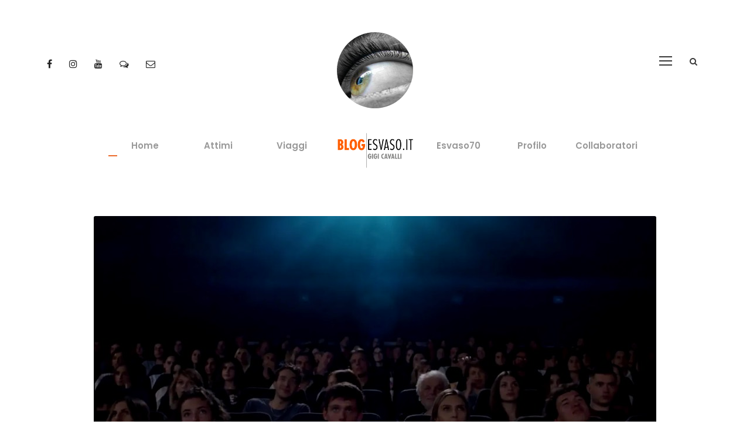

--- FILE ---
content_type: text/html
request_url: https://www.esvaso.it/43/il-cinema-in-casa/
body_size: 10228
content:



<!DOCTYPE html>
<html lang="it">
<head>

	<title>Il cinema in casa - da Esvaso.it</title>
	<meta name="description" content="Dove prima c'erano le poltrone del Cinema Orfeo adesso c'è la casa di un amico - Gigi Cavalli - Il cinema in casa"/>
	<meta name="keywords" content="Il cinema in casa" />

	<meta charset=UTF-8>
    <meta name=viewport content="width=device-width, initial-scale=1">



	<link rel="Shortcut Icon" href="/favicon.ico" type="image/x-icon" />

	
	<meta name="Author" content="Gigi Cavalli - Valtaro Blog"/>
	<meta name='Publisher' content="Gigi Cavalli - Valtaro Blog" />
	<meta name="Copyright" content="Copyright (c) https://www.webprogetto/" />	


    

    <link rel=stylesheet href='/plugins/goodlayers-core/plugins/combine/style.css' type=text/css media=all>
    
    
    <link rel=stylesheet href='/plugins/fontawesome-free-6.5.1-web/css/brands.min.css' type=text/css media=all>

    
    <link rel=stylesheet href='/plugins/goodlayers-core/include/css/page-builder.css' type=text/css media=all>
        <link rel=stylesheet href='/plugins/revslider/public/assets/css/settings23da.css' type=text/css media=all>
        <link rel=stylesheet href='/plugins/zilla-likes/styles/zilla-likes.css' type=text/css media=all>
    <link rel=stylesheet href='/css/style-core.css' type=text/css media=all>
    <link rel=stylesheet href='/css/akea-style-custom.css' type=text/css media=all>


    <link rel=stylesheet href='https://fonts.googleapis.com/css?family=Poppins%3A400%2C500%2C600%2C700%2C800' type=text/css media=all>
    <link rel=stylesheet href='https://fonts.googleapis.com/css?family=Montserrat' type=text/css media=all>
    <link rel=stylesheet href='https://fonts.googleapis.com/css?family=PT+Serif' type=text/css media=all>
    <link rel=stylesheet href='https://fonts.googleapis.com/css?family=Open+Sans' type=text/css media=all>
    <link rel=stylesheet href='https://fonts.googleapis.com/css?family=Poppins%3A100%2C100italic%2C200%2C200italic%2C300%2C300italic%2Cregular%2Citalic%2C500%2C500italic%2C600%2C600italic%2C700%2C700italic%2C800%2C800italic%2C900%2C900italic%7CMontserrat%3A100%2C100italic%2C200%2C200italic%2C300%2C300italic%2Cregular%2Citalic%2C500%2C500italic%2C600%2C600italic%2C700%2C700italic%2C800%2C800italic%2C900%2C900italic%7CPT+Serif%3Aregular%2Citalic%2C700%2C700italic%7COpen+Sans%3A300%2C300italic%2Cregular%2Citalic%2C600%2C600italic%2C700%2C700italic%2C800%2C800italic&amp;subset=latin%2Clatin-ext%2Cdevanagari%2Ccyrillic-ext%2Cvietnamese%2Ccyrillic%2Cgreek-ext%2Cgreek' type=text/css media=all>


  <link rel="stylesheet" href="https://maxcdn.bootstrapcdn.com/bootstrap/3.4.1/css/bootstrap.min.css">
  <script src="https://ajax.googleapis.com/ajax/libs/jquery/3.7.1/jquery.min.js"></script>
  <script src="https://maxcdn.bootstrapcdn.com/bootstrap/3.4.1/js/bootstrap.min.js"></script>
  
<style>
#ArgomentoADD {
  display: none;
}

.ArgomentoADD_link {
width: 100%;
color: #FFF;
}

.ArgomentoADD_link_div a,
.ArgomentoADD_link_div a:hover{
color: #FFF;
width: 100%;
}

.ArgomentoADD_link_div {
margin: 15px 0;
width: 100%;
background: #ec6a2a;
padding: 9px 20px;
border: 1px solid #ec6a2a;
}
</style>
  
  <script>
  function myFunction() {
	  var x = document.getElementById("ArgomentoADD");
	  
	  if (x.style.display === "block") {
	    x.style.display = "none";
	  } else {
	    x.style.display = "block";
	  }
	} 
	
  </script>

	<script type="application/ld+json">
{
  "@context": "http://schema.org",
  "@type": "Organization",
  "url": "https://www.esvaso.it",
  "logo": "https://www.esvaso.it/images/logo.png",
  "contactPoint": [{
    "@type": "ContactPoint",
    "telephone": "+393358109897",
    "email": "esvaso@gmail.com",
   "contactType": "customer service"
  }],
  "potentialAction": {
    "@type": "SearchAction",
    "target": "https://www.esvaso.it/blog.php?testo={search_term_string}",
    "query-input": "required name=testo"
  }
}
</script>

<script type="application/ld+json">
{
  "@context": "http://schema.org",
  "@type": "Person",
  "name": "Esvaso.it",
  "url": "https://www.esvaso.it",
  "sameAs": [
    "https://www.facebook.com/esvaso/"
  ]
}
</script>	
	<meta property="og:title" content="Il cinema in casa" />
<meta property="og:description" content="Gigi Cavalli" /> 
<meta property="og:type" content="article" />
<meta property="og:url" content="https://www.esvaso.it/43/il-cinema-in-casa/" />
<meta property="og:image" content="https://www.esvaso.it/dati/digital/digital_070322111834_cinemaorfeobedoniaesvaso.jpg" />
<meta property="og:site_name" content="Esvaso.it - Blog Valtaro Valceno" />
<meta property="fb:admins" content="226699287342767" />
<meta property="fb:app_id" content="592779764104330" />

<link rel="alternate" media="print" type="text/html" href="https://www.esvaso.it/post_stampa.php?id=43" />


    <script type="application/ld+json">
    {
      "@context": "https://schema.org",
      "@type": "NewsArticle",
      "headline": "Il cinema in casa",
      "image": [
        "https://www.esvaso.it/dati/digital/digital_070322111834_cinemaorfeobedoniaesvaso.jpg"
       ],
      "datePublished": "2006-08-24T00:00:00+02:00",
      "dateModified": "2006-08-24T00:00:00+02:00",
      "author": [{
          "@type": "Person",
          "name": "Gigi Cavalli",
          "url": "https://www.esvaso.it/43/il-cinema-in-casa/"
        }]
    }
    </script>


<style>
.collaboratori {
    clear: both;
    width: 100%;
}
.collaboratori .akea-blog-info {
    float: left;
    margin-right: 40px;
}
.collaboratori .akea-blog-info img {
    width: 40px;
    margin-left: 5px;
    border-radius: 50%;
}

.collaboratori .akea-blog-info .fn {
   padding-left: 2px;
   font-size: 14px;
}

.share {
    clear: both;
    width: 100%;
    background: #F4F4F4;
    margin: 10px 0px;
    padding: 10px;
    text-align: center;
}

.share i {
    color: #ec6a2a;
    font-size: 19px;
    margin: 0 20px;
}

</style>
	
</head>

<body    class="post-template-default single single-post postid-7008 single-format-standard gdlr-core-body woocommerce-no-js akea-body akea-body-front akea-full  akea-with-sticky-navigation  akea-blog-style-1  akea-blockquote-style-1 gdlr-core-link-to-lightbox">






<div class=akea-mobile-header-wrap>
    <div class="akea-mobile-header akea-header-background akea-style-slide akea-sticky-mobile-navigation " id=akea-mobile-header>
        <div class="akea-mobile-header-container akea-container clearfix">
            <div class="akea-logo  akea-item-pdlr">
                <div class=akea-logo-inner>
                    <a href="/index.php"><img src="/images/logo-mobile.png" alt="" height="38" title=""></a>
                </div>
            </div>
            <div class=akea-mobile-menu-right>
                <div class=akea-main-menu-search id=akea-mobile-top-search><i class="fa fa-search"></i></div>
                <div class=akea-top-search-wrap>
                    <div class=akea-top-search-close></div>
                    <div class=akea-top-search-row>
                        <div class=akea-top-search-cell>
                            
                             <form role=search method=get class=search-form action="/blog.php">
                            <input type="text" class="search-field akea-title-font" placeholder="Ricerca...." name="testo" id="testo">
<input type="radio" value="post" name="dove" checked="checked" class="searchradio" /> post 
<input type="radio" value="commenti" name="dove" class="searchradio" style="margin-left: 20px;"/> commenti
                            <div class=akea-top-search-submit><i class="fa fa-search"></i></div>
                            <input type=submit class=search-submit value=Search>
                            <div class="akea-top-search-close"><i class=icon_close></i></div>
                            </form>
                        </div>
                    </div>
                </div>

                <div class="akea-overlay-menu akea-mobile-menu" id=akea-mobile-menu><a class="akea-overlay-menu-icon akea-mobile-menu-button akea-mobile-button-hamburger" href=#><span></span></a>
                    <div class="akea-overlay-menu-content akea-navigation-font">
                        <div class=akea-overlay-menu-close></div>
                        <div class=akea-overlay-menu-row>
                            <div class=akea-overlay-menu-cell>
                                <ul id=menu-main-navigation class=menu>
                                    
                                    
                                <li class="menu-item" ><a href="/index.php">Home</a></li>
                            	<li class="menu-item" ><a href="/attimi/">Attimi</a></li>
                            	<li class="menu-item" ><a href="/viaggi/">Viaggi</a></li>

                             	<li class="menu-item" ><a href="/esvaso70/">Esvaso70</a></li>
                            	<li class="menu-item" ><a href="/profilo/">Profilo</a></li>
                            	<li class="menu-item" ><a href="/collaboratori/">Collaboratori</a></li>
                            	
                                </ul>
                            </div>
                        </div>
                    </div>
                </div>
            </div>
        </div>
    </div>
</div>


<div class="akea-body-outer-wrapper ">
    <div class="akea-body-wrapper clearfix  akea-with-frame">
        <header class="akea-header-wrap akea-header-style-plain  akea-style-splitted-menu akea-sticky-navigation akea-style-slide" data-navigation-offset=75px>
            <div class=akea-header-background></div>
            <div class="akea-header-container  akea-container">
                <div class="akea-header-container-inner clearfix">
                    <div class="akea-navigation akea-item-pdlr clearfix ">
                        <div class=akea-main-menu id=akea-main-menu>
                            <ul id=menu-main-navigation-1 class=sf-menu>


                                <li class="menu-item akea-normal-menu" ><a href="/index.php">Home</a></li>
                            	<li class="menu-item akea-normal-menu" ><a href="/attimi/">Attimi</a></li>
                            	<li class="menu-item akea-normal-menu" ><a href="/viaggi/">Viaggi</a></li>

                                <li class=akea-center-nav-menu-item>
                                    <div class="akea-above-logo">
                                        <a href="/index.php"><img src="/images/logo-occhio.png" alt="ESVASO - BLOG di Gigi Cavalli" title="" id="logo-big"></a>
                                    </div>
                                    <div class="akea-logo ">
                                        <div class=akea-logo-inner>
                                            <a href="/index.php" title="ESVASO - BLOG di Gigi Cavalli"><img src="/images/logo.png" alt="ESVASO - BLOG di Gigi Cavalli" title="ESVASO BLOG"></a>
                                        </div>
                                    </div>
                                </li>
                             	<li class="menu-item akea-normal-menu" ><a href="/esvaso70/">Esvaso70</a></li>
                            	<li class="menu-item akea-normal-menu" ><a href="/profilo/">Profilo</a></li>
                            	<li class="menu-item akea-normal-menu" ><a href="/collaboratori/">Collaboratori</a></li>
                            </ul>
                            <div class=akea-navigation-slide-bar id=akea-navigation-slide-bar></div>
                        </div>
                        <div class="akea-main-menu-right-wrap clearfix  akea-item-mglr akea-navigation-top">
                            <div class="akea-overlay-menu akea-main-menu-right" id=akea-right-menu><a class="akea-overlay-menu-icon akea-right-menu-button akea-top-menu-button akea-mobile-button-hamburger" href=#><span></span></a>
                                <div class="akea-overlay-menu-content akea-navigation-font">
                                    <div class=akea-overlay-menu-close></div>
                                    <div class=akea-overlay-menu-row>
                                        <div class=akea-overlay-menu-cell>
                                            <ul id=menu-main-navigation-2 class=menu>
                                            	                                                <li class="menu-item" ><a href="/index.php" title="ESVASO - BLOG di Gigi Cavalli">Home</a></li>
                                            	<li class="menu-item" ><a href="/attimi/">Attimi</a></li>
                                            	<li class="menu-item" ><a href="/viaggi/">Viaggi</a></li>
                
                                             	<li class="menu-item" ><a href="/esvaso70/">Esvaso70</a></li>
                                            	<li class="menu-item" ><a href="/profilo/">Profilo</a></li>
                                            	<li class="menu-item" ><a href="/collaboratori/">Collaboratori</a></li>
                                            	                                            </ul>
                                        </div>
                                    </div>
                                </div>
                            </div>
                            <div class=akea-main-menu-search id=akea-top-search><i class="fa fa-search" onclick="javascript:document.getElementById('testo').focus();"></i></div>
                            <div class=akea-top-search-wrap>
                                <div class=akea-top-search-close></div>
                                <div class=akea-top-search-row>
                                    <div class=akea-top-search-cell>
                                        <form role=search method=get class=search-form action="/blog.php">
                                        <input type=text class="search-field akea-title-font" placeholder="Cerca in esvaso..." name="testo" id="testo" >
                                        	
<input type="radio" value="post" name="dove" checked="checked" class="searchradio" /> post 
<input type="radio" value="commenti" name="dove" class="searchradio" style="margin-left: 20px;"/> commenti
                                        
                                        <div class=akea-top-search-submit><i class="fa fa-search"></i></div>
                                        <input type=submit class=search-submit value=Search>
                                        <div class=akea-top-search-close><i class=icon_close></i></div>
                                        </form>
                                    </div>
                                </div>
                            </div>
                        </div>
                        
                        <div class="akea-main-menu-left-wrap akea-main-menu-left-social clearfix akea-item-pdlr akea-navigation-top">
                            
                            <a href="https://www.facebook.com/esvaso" target=_blank class=akea-top-bar-social-icon title="Facebook">
                                <i class="fa fa-facebook" ></i>
                            </a>
                            <a href="https://www.instagram.com/esvaso/" target=_blank class=akea-top-bar-social-icon title="Instagram">
                                <i class="fa fa-instagram" ></i>
                            </a>

                            <a href="https://www.youtube.com/user/Esvaso" target=_blank class=akea-top-bar-social-icon title="Youtube">
                                <i class="fa fa-youtube" ></i>
                            </a>                            
                            <a href="https://www.forumvaltaro.it/" target="_blank" class=akea-top-bar-social-icon title="Forum Valtaro">
                                <i class="fa fa-comments-o" ></i>
                            </a>
                            <a href="mailto:esvaso@gmail.com" target=_blank class=akea-top-bar-social-icon title="Email">
                                <i class="fa fa-envelope-o" ></i>
                            </a>
                            

                            

                            
                        </div>
                    </div>
                </div>
            </div>
        </header>












	

<div class=akea-page-wrapper id=akea-page-wrapper>
            <div class=akea-header-transparent-substitute></div>
            <div class="akea-content-container akea-container ">
                <div class=" akea-sidebar-wrap clearfix akea-line-height-0 akea-sidebar-style-none">
                    <div class=" akea-sidebar-center gdlr-core-column-60 akea-line-height">
                        <div class="akea-content-wrap akea-item-pdlr clearfix">
                            <div class="akea-content-area" style="padding-bottom: 20px;">
                                <article id=post-6613 class="post-6613 post type-post status-publish format-standard has-post-thumbnail hentry category-travel tag-photography tag-travel">
                                    <div class="akea-single-article clearfix">

										
										
										
																				
										
	<div class="akea-single-article-thumbnail akea-media-image">
	<img src="/dati/digital/digital_070322111834_cinemaorfeobedoniaesvaso.jpg" alt="" title="Il cinema in casa">
	</div>
                                        										
										
										
                                        <div class="akea-single-article-content">
                                          
                                         
                                            
                                            
                                            
                                            
                                            
                                            
                                            
                                            
                                        <div class="akea-single-article-title-wrap ">
                                            <header class="akea-single-article-head clearfix" style="margin-bottom: 10px;">
                                                <div class=akea-single-article-head-right>
                                                    <h1 class="akea-single-article-title">Il cinema in casa</h1>
															<div class="gdlr-core-column-60 clear"></div>    
                                                            <h6 class="gdlr-core-blog-subtitle gdlr-core-skin-title">Dove prima c'erano le poltrone del Cinema Orfeo adesso c'è la casa di un amico</h6>
                                                        <div class=akea-blog-info-wrapper>
                                                        
                                                        <div class="akea-blog-info akea-blog-info-font akea-blog-info-author vcard author post-author "><a href="/blog.php?idautore=58" title="" rel=author><img alt src='/dati/autori/autore_080322232753_gigicavalliesvaso.it.jpg'  class='avatar avatar-50 photo occhionasc' height=50 width=50></a><span class=fn><a href="/blog.php?idautore=58" title="" rel=author>
                                                        
                                                        
                                                        Gigi Cavalli</a></span></div>
                                                        
                                                        <div class="akea-blog-info akea-blog-info-font akea-blog-info-category "><a href="#" rel=tag>24 Agosto 2006</a></div>
<div class="akea-blog-info akea-blog-info-font akea-blog-info-category ">
	<a href="/post.php?id=43&spacetop=yes#commenti">Commenti 0</a>
</div>
 
                                          



 


                                                                	
                                                                    	

													                                 
          
														
														
                                                    </div>
                                                    

                                                    
                                                </div>
                                                
                                             
                                                	                                                
                                                    <div class="share">
                                                    
                                                    <a href="https://facebook.com/sharer/sharer.php?u=https%3A%2F%2Fwww.esvaso.it%2F43%2Fil-cinema-in-casa%2F" target="_blank" rel="noopener"><i class="fa fa-facebook"></i></a>
                                                    <a href="https://twitter.com/intent/tweet?text=https%3A%2F%2Fwww.esvaso.it%2F43%2Fil-cinema-in-casa%2F" target="_blank" rel="noopener"><i class="fa-brands fa-x-twitter"></i></a>
                                                    <a data-shared="" href="whatsapp://send?text=https%3A%2F%2Fwww.esvaso.it%2F43%2Fil-cinema-in-casa%2F" title="Invialo con WhatsApp" target="_blank" rel="noopener"><i class="fa fa-whatsapp"></i></a>
                                                    <a href="mailto:?subject=Leggi su Esvaso.it: Il cinema in casa&body=Il cinema in casa%3A%0Ahttps%3A%2F%2Fwww.esvaso.it%2F43%2Fil-cinema-in-casa%2F" rel="noopener"><i class="fa fa-envelope"></i></a>
                                                    
                                                    </div>
                                               
                                                
                                            </header>
                                        </div>
                                        
                                        
                                        
                                        
                                        
                                 

                    
                                            
                                            
       
                                            
                                           Un divano di "panna", disposto a L, arreda il soggiorno. Su i muri tutt'intorno le foglie a ventaglio di alcune <em>chenzie</em> riflettono straordinarie ombre dal ricordo esotico. Su quelle stesse pareti, anche loro "panna", sono appesi numerosi quadri a tinte forti, ritraggono dei momenti vissuti da chiss&agrave; chi, tra loro spiccano in rilievo alcune maschere africane dagli sguardi minacciosi. La luce &egrave; bassa, nonostante due abatjour siano accese. Poi due candele. Una &egrave; corta e larga, l'altra galleggia inerte dentro ad un piatto colmo d'acqua. Da un tavolino, dalla manifattura indiana, sale lento il fumo di un bastoncino d'incenso. Brucia lentamente. <br /><br />L&igrave;, proprio l&igrave;, dal quel punto, guardai film come: <em>Il Buono, il Brutto e il Cattivo, Roma spara e la polizia s'incazza, Quel gran pezzo dell'Ubalda tutta nuda e tutta calda o Un uomo chiamato cavallo</em>... ehh s&igrave;, questa casa era il vecchio Cinema Orfeo, da una decina d'anni &egrave; stato trasformato in abitazione. <br /><br />Silvano abita al secondo piano, la galleria di un tempo, &egrave; una mansarda accogliente, il tetto &egrave; in legno a vista con grossi abbaini e l'arredamento &egrave; in gran parte etnico. A ricordo di quel nobile passato le pareti mantengono ancora oggi molte di quelle locandine: <em>DJANGO, TAXI DRIVER, C'ERA UNA VOLTA IL WEST, TRINITA', PROFONDO ROSSO, 5 MATTI ALLO STADIO</em>.<br /> <br />Da qualche giorno &egrave; in vacanza. Mi ha invitato a cena. Ottimo cuoco. Vino eccellente. Abbiamo trascorso una splendida serata, pur incontrandoci spesso abbiamo chiacchierato, chiacchierato e chiacchierato, facendo tardi. Poi si &egrave; fatta viva la tiepida brezza della notte facendo accendere il ventilatore, quelli di un tempo, tutti neri, con la ventola rivolta verso quegli aggeggi che agitandosi producono un suono cristallino: "C<em>ome diavolo si chiamano... ma s&igrave;, quelli che si appendono per respingere gli spiriti ribelli?...</em> nome a parte, il clima a questo punto &egrave; diventato ancor pi&ugrave; confortevole, di fatto d'amicizia. 
 
 




<div class="tagcloud" style="margin-top: 35px;">      
<div style="float: right; background: #FFF; border: 0px; font-size: 20px; padding: 0px 0px 0px 0px;" class="onlydesktop">
<a href="/post_stampa.php?id=43" title="Stampa l'articolo" target="_blank" >

<img src="/images/PDFicon.png" alt="Apri articolo per la stampa o creazione del PDF" style="height: 34px;" />


</a>
</div>
<a href="/blog.php?idargomento=297" class="tag-cloud-link tag-link-117 tag-link-position-1 a_2207">Gastronomia</a> <a href="/blog.php?idargomento=207" class="tag-cloud-link tag-link-117 tag-link-position-1 a_2207">Film/Cinema</a> <a href="/blog.php?idargomento=185" class="tag-cloud-link tag-link-117 tag-link-position-1 a_2207">Persone</a> <a href="/blog.php?idargomento=35" class="tag-cloud-link tag-link-117 tag-link-position-1 a_2207">Racconti</a> <a href="/blog.php?idargomento=31" class="tag-cloud-link tag-link-117 tag-link-position-1 a_2207">Ricordi/Storia</a> <a href="/blog.php?idargomento=27" class="tag-cloud-link tag-link-117 tag-link-position-1 a_2207">Notte</a> <a href="/blog.php?idargomento=20" class="tag-cloud-link tag-link-117 tag-link-position-1 a_2207">Bedonia</a> <a href="/blog.php?idargomento=381" class="tag-cloud-link tag-link-117 tag-link-position-1 a_2207">Amici</a> </div>




									                                            




                                            

                                            


                                   <a name="foto" id="foto"></a>  
                                   	
                                           	                                            

											                                                                                  

                                            
                                            </div>
                                    </div>
                                </article>
                                 <a name="commenti" id="commenti"></a>  
                            </div>
                        </div>
                    </div>
                </div>
            </div>
           
          
            <div class="akea-bottom-page-builder-container akea-container">
            
                <div class="akea-bottom-page-builder-sidebar-wrap akea-sidebar-style-none">
                    <div class=akea-bottom-page-builder-sidebar-class>
                        <div class="akea-bottom-page-builder-content akea-item-pdlr">
							<hr>

                            
										
								
<a href="https://www.immobiliarevaltaro.it/" target="_blank" title="Cerchiamo Poderi Rustici Case Ville Appartamenti in Valtaro"><img src="/images/bn_cercocasavaltaro.jpg" alt=""></a>





<hr>
                               							                       

                            <div id=comments class=akea-comments-area>
                                <div class="akea-comments-title ">0 Commenti</div>
                                <ol class=comment-list>
                                                                    </ol>
                                
                                
															<script type="text/javascript">

function validationf(form) {

	var trattamento_checked = form.trattamento[0].checked;
	if (trattamento_checked==true) {
		trattamento = "true";
	}else{
		trattamento = "";
	}

var fieldnames = new Array (6)
fieldnames[0] = "- Nome "
fieldnames[1] = "- Email  "
fieldnames[2] = "- Somma dei due numeri per il controllo "
fieldnames[3] = "- Privacy - TRATTAMENTO DEI DATI. "

var onoff=0
var alertboxnames = ""
var fields = new Array (6)
fields[0] = form.nome.value.length
fields[1] = form.email.value.length
fields[2] = form.captchaResult.value.length
fields[3] = trattamento

for (var i=0; i < fields.length; i++) {        
if (fields[i] == 0) {
alertboxnames = alertboxnames + fieldnames[i] + "\n";
onoff ++;
}              
}
if (onoff == 0) {
return true
} else {
if (onoff == 1) { 
var catness = alertboxnames.substring (0, alertboxnames.indexOf("\n"));
alert ("I seguenti campi sono obbligatori : \r\r\n\n" + catness + " \r\r\n\nInserire valori esatti nei campi prima di continuare.\n\rGrazie. ");
} else {
var catness = alertboxnames.substring (0, alertboxnames.length-2)
alert ("I seguenti campi sono obbligatori : \r\r\n\n" + catness + " \r\r\n\nInserire valori esatti nei campi prima di continuare.\n\rGrazie. ");
}
return false       
}
}      
</script>
											 <a name="scrivicommenti" id="scrivicommenti"></a>  								
                                
                                
                                
                                <div id=respond class=comment-respond>
                                    <h4 id="reply-title" class="comment-reply-title akea-content-font">Commenta</h4>
										
										<form class="comment-form" name="comm" method="post" action="/post_script.php?id=43&commenti=1" onSubmit="return validationf(this);">

                                        <div class=comment-form-comment>
                                        	<textarea name="commento" id="commento" placeholder="Commento" cols="30" rows="10"></textarea>
                                                                                </div>
                                        <div class=akea-comment-form-author>
                                            <input type="text" name="nome" id="nome" placeholder="Nome/Nickname *" value="">
                                        </div>
                                        <div class=akea-comment-form-email>
                                            <input type="text" name="email" id="email" placeholder="E-mail (Non verrà pubblicata) " value="">
                                        </div>


                                        <div class="clear"></div>



								
								<div class="input-container input-container-last" style="width: 100%; font-size: 14px; font-weight: bold; line-height: 16px; text-align: center; ">
									Somma e invia : 
									9 + 14 = 									<input name="captchaResult" type="text" size="2" style="width: 90px; text-align:center; height: 16px; display: inline;"/>
						
									<input name="firstNumber" type="hidden" value="9" />
									<input name="secondNumber" type="hidden" value="14" />
									
								</div>	


										<div class="input-container input-container-last" style="width: 100%; font-size: 14px; text-align: center;">
												<label for="richiesta" style="width: 100%; font-weight: bold; ">
												<a class="FModal" href="https://www.esvaso.it/commenti_termini.php" style="font-weight: bold; " target="_blank">
												Privacy
												</a>
												
												</label>
									             <input type="radio" name="trattamento" value="1" style="width: 21px;" /> Accetto 
									             <input type="radio" name="trattamento" value="0" style="width: 21px;" checked="checked" /> Non accetto
			
			
												
											</div>
	



                                        <p class="form-submit" style="text-align: center;">

                                            <input name=submit type=submit id=submit class=submit value="INVIA" style=" margin-right: 20px; min-width: 50%;">
                                            
                                            <br>
                                            <span style="line-height: 50px;">
                                            <input type="checkbox" name="iscrizionenewsletter" value="1"> Resta aggiornato
                                            </span>

                                        </p>

                                    </form>
                                </div>
                            </div>                            
                        </div>
                    </div>
                </div>
            </div>
            
            
            <div class="akea-bottom-page-builder-container akea-container">
                <div class="akea-bottom-page-builder-sidebar-wrap akea-sidebar-style-none">
                    <div class=akea-bottom-page-builder-sidebar-class>
                        <div class="akea-bottom-page-builder-content akea-item-pdlr">
                        
                        
            
                            <div class="akea-single-related-post-wrap akea-item-rvpdlr">
                                <h3 class="akea-single-related-post-title akea-item-mglr">Post simili</h3>
                                <div class="gdlr-core-blog-item-holder clearfix">
                                    
                                    
                                    
                                                                            <div class="gdlr-core-item-list  gdlr-core-item-pdlr gdlr-core-column-30 gdlr-core-column-first">
                                            <div class="gdlr-core-blog-grid gdlr-core-js  gdlr-core-blog-grid-with-frame gdlr-core-item-mgb gdlr-core-skin-e-background ">
                                                <div class="gdlr-core-blog-thumbnail-wrap clearfix">
                                                    <div class="gdlr-core-blog-thumbnail gdlr-core-media-image  gdlr-core-opacity-on-hover gdlr-core-zoom-on-hover">
                                                        <a href="/1178/cibo-criminale/"><img src="/dati/digital/small_digital_020322104936_cibocriminalelucaponzibedoniaesvasogigicavalli.jpg" alt="" title=""></a>
                                                    </div><a href="/1178/cibo-criminale/" class=zilla-likes id=zilla-likes-6600 title=""><span class=zilla-likes-count>4</span> <span class=zilla-likes-postfix></span></a></div>
                                                <div class="gdlr-core-blog-grid-frame" style="min-height: 100px;">
     
                                                    <h3 class="gdlr-core-blog-title gdlr-core-skin-title"><a href="/1178/cibo-criminale/" >Cibo Criminale</a></h3>
                                                    <div class=gdlr-core-blog-content>L'incontro con Luca Ponzi in occasione dell'uscita del suo ultimo libro-inchiesta dedicato alle frodi alimentari</div>
                                                    <div class="gdlr-core-blog-info-wrapper gdlr-core-skin-divider">

                                                    <span class="gdlr-core-blog-info-font gdlr-core-skin-caption gdlr-core-blog-info-date" style="font-size: 11px;">
                                                    <a href="">06 Marzo 2016</a>
                                                    </span>
                                                    
                                                    
                                                    
                                                    </div>

                                                </div>
                                            </div>
                                        </div>
                                                                            <div class="gdlr-core-item-list  gdlr-core-item-pdlr gdlr-core-column-30 ">
                                            <div class="gdlr-core-blog-grid gdlr-core-js  gdlr-core-blog-grid-with-frame gdlr-core-item-mgb gdlr-core-skin-e-background ">
                                                <div class="gdlr-core-blog-thumbnail-wrap clearfix">
                                                    <div class="gdlr-core-blog-thumbnail gdlr-core-media-image  gdlr-core-opacity-on-hover gdlr-core-zoom-on-hover">
                                                        <a href="/1095/san-giovacchinetto/"><img src="/dati/digital/small_digital_291222213929_sangiovacchinettobedoniaesvaso.jpg" alt="" title=""></a>
                                                    </div><a href="/1095/san-giovacchinetto/" class=zilla-likes id=zilla-likes-6600 title=""><span class=zilla-likes-count>9</span> <span class=zilla-likes-postfix></span></a></div>
                                                <div class="gdlr-core-blog-grid-frame" style="min-height: 100px;">
     
                                                    <h3 class="gdlr-core-blog-title gdlr-core-skin-title"><a href="/1095/san-giovacchinetto/" >San Giovacchinetto</a></h3>
                                                    <div class=gdlr-core-blog-content>Fino alla fine degli anni '50 San Giuvachén si festeggiava il 16 agosto nei prati intorno a Bedonia</div>
                                                    <div class="gdlr-core-blog-info-wrapper gdlr-core-skin-divider">

                                                    <span class="gdlr-core-blog-info-font gdlr-core-skin-caption gdlr-core-blog-info-date" style="font-size: 11px;">
                                                    <a href="">16 Agosto 2015</a>
                                                    </span>
                                                    
                                                    
                                                    
                                                    </div>

                                                </div>
                                            </div>
                                        </div>
                                                                            <div class="gdlr-core-item-list  gdlr-core-item-pdlr gdlr-core-column-30 gdlr-core-column-first">
                                            <div class="gdlr-core-blog-grid gdlr-core-js  gdlr-core-blog-grid-with-frame gdlr-core-item-mgb gdlr-core-skin-e-background ">
                                                <div class="gdlr-core-blog-thumbnail-wrap clearfix">
                                                    <div class="gdlr-core-blog-thumbnail gdlr-core-media-image  gdlr-core-opacity-on-hover gdlr-core-zoom-on-hover">
                                                        <a href="/1605/il-cuore-nero-dell-appennino/"><img src="/dati/digital/small_digital_190122135112_tartufo-nero-valceno-esvaso-benedetta-malvisi.jpg" alt="" title=""></a>
                                                    </div><a href="/1605/il-cuore-nero-dell-appennino/" class=zilla-likes id=zilla-likes-6600 title=""><span class=zilla-likes-count>2</span> <span class=zilla-likes-postfix></span></a></div>
                                                <div class="gdlr-core-blog-grid-frame" style="min-height: 100px;">
     
                                                    <h3 class="gdlr-core-blog-title gdlr-core-skin-title"><a href="/1605/il-cuore-nero-dell-appennino/" >Il cuore nero dell'Appennino</a></h3>
                                                    <div class=gdlr-core-blog-content>Una passeggiata con il tartufaio e il suo cane fra i boschi della Val Taro in cerca del Tartufo Nero Invernale</div>
                                                    <div class="gdlr-core-blog-info-wrapper gdlr-core-skin-divider">

                                                    <span class="gdlr-core-blog-info-font gdlr-core-skin-caption gdlr-core-blog-info-date" style="font-size: 11px;">
                                                    <a href="">20 Gennaio 2022</a>
                                                    </span>
                                                    
                                                    
                                                    
                                                    </div>

                                                </div>
                                            </div>
                                        </div>
                                                                            <div class="gdlr-core-item-list  gdlr-core-item-pdlr gdlr-core-column-30 ">
                                            <div class="gdlr-core-blog-grid gdlr-core-js  gdlr-core-blog-grid-with-frame gdlr-core-item-mgb gdlr-core-skin-e-background ">
                                                <div class="gdlr-core-blog-thumbnail-wrap clearfix">
                                                    <div class="gdlr-core-blog-thumbnail gdlr-core-media-image  gdlr-core-opacity-on-hover gdlr-core-zoom-on-hover">
                                                        <a href="/1740/osteria-du-peritu/"><img src="/dati/digital/small_digital_100125140017_osteria.perito.bedonia.agazzi.esvaso.gigi.cavalli.jpg" alt="" title=""></a>
                                                    </div><a href="/1740/osteria-du-peritu/" class=zilla-likes id=zilla-likes-6600 title=""><span class=zilla-likes-count>6</span> <span class=zilla-likes-postfix></span></a></div>
                                                <div class="gdlr-core-blog-grid-frame" style="min-height: 100px;">
     
                                                    <h3 class="gdlr-core-blog-title gdlr-core-skin-title"><a href="/1740/osteria-du-peritu/" >Osteria du Peritu</a></h3>
                                                    <div class=gdlr-core-blog-content>Un racconto che dipinge una storia familiare, fatta di tradizioni e di enogastronomia locale</div>
                                                    <div class="gdlr-core-blog-info-wrapper gdlr-core-skin-divider">

                                                    <span class="gdlr-core-blog-info-font gdlr-core-skin-caption gdlr-core-blog-info-date" style="font-size: 11px;">
                                                    <a href="">20 Gennaio 2025</a>
                                                    </span>
                                                    
                                                    
                                                    
                                                    </div>

                                                </div>
                                            </div>
                                        </div>
                                                                            <div class="gdlr-core-item-list  gdlr-core-item-pdlr gdlr-core-column-30 gdlr-core-column-first">
                                            <div class="gdlr-core-blog-grid gdlr-core-js  gdlr-core-blog-grid-with-frame gdlr-core-item-mgb gdlr-core-skin-e-background ">
                                                <div class="gdlr-core-blog-thumbnail-wrap clearfix">
                                                    <div class="gdlr-core-blog-thumbnail gdlr-core-media-image  gdlr-core-opacity-on-hover gdlr-core-zoom-on-hover">
                                                        <a href="/1258/sant-antonio-abate/"><img src="/dati/digital/small_digital_160117201640_sant-antonio-abate-bedonia-esvaso--benedizione.jpg" alt="" title=""></a>
                                                    </div><a href="/1258/sant-antonio-abate/" class=zilla-likes id=zilla-likes-6600 title=""><span class=zilla-likes-count>18</span> <span class=zilla-likes-postfix></span></a></div>
                                                <div class="gdlr-core-blog-grid-frame" style="min-height: 100px;">
     
                                                    <h3 class="gdlr-core-blog-title gdlr-core-skin-title"><a href="/1258/sant-antonio-abate/" >Sant'Antonio Abate</a></h3>
                                                    <div class=gdlr-core-blog-content>La benedizione degli animali attraverso dei ricordi legati agli anni '50 e una serie di fotografie scattate a Bedonia il 17 gennaio 1978 da Lino Barozzi</div>
                                                    <div class="gdlr-core-blog-info-wrapper gdlr-core-skin-divider">

                                                    <span class="gdlr-core-blog-info-font gdlr-core-skin-caption gdlr-core-blog-info-date" style="font-size: 11px;">
                                                    <a href="">17 Gennaio 2017</a>
                                                    </span>
                                                    
                                                    
                                                    
                                                    </div>

                                                </div>
                                            </div>
                                        </div>
                                                                            <div class="gdlr-core-item-list  gdlr-core-item-pdlr gdlr-core-column-30 ">
                                            <div class="gdlr-core-blog-grid gdlr-core-js  gdlr-core-blog-grid-with-frame gdlr-core-item-mgb gdlr-core-skin-e-background ">
                                                <div class="gdlr-core-blog-thumbnail-wrap clearfix">
                                                    <div class="gdlr-core-blog-thumbnail gdlr-core-media-image  gdlr-core-opacity-on-hover gdlr-core-zoom-on-hover">
                                                        <a href="/1164/il-cucchiaio-di-anolini-piu-veloce-del-west/"><img src="/dati/digital/small_digital_290322165652_esvaso.itgara-anolini-bedonia-parma-2016.jpg" alt="" title=""></a>
                                                    </div><a href="/1164/il-cucchiaio-di-anolini-piu-veloce-del-west/" class=zilla-likes id=zilla-likes-6600 title=""><span class=zilla-likes-count>2</span> <span class=zilla-likes-postfix></span></a></div>
                                                <div class="gdlr-core-blog-grid-frame" style="min-height: 100px;">
     
                                                    <h3 class="gdlr-core-blog-title gdlr-core-skin-title"><a href="/1164/il-cucchiaio-di-anolini-piu-veloce-del-west/" >Il cucchiaio (di anolini) più veloce del West</a></h3>
                                                    <div class=gdlr-core-blog-content>La gara di mangiatori di anolini svoltasi a Bedonia è giunta alla terza edizione</div>
                                                    <div class="gdlr-core-blog-info-wrapper gdlr-core-skin-divider">

                                                    <span class="gdlr-core-blog-info-font gdlr-core-skin-caption gdlr-core-blog-info-date" style="font-size: 11px;">
                                                    <a href="">26 Gennaio 2016</a>
                                                    </span>
                                                    
                                                    
                                                    
                                                    </div>

                                                </div>
                                            </div>
                                        </div>
                                                                            <div class="gdlr-core-item-list  gdlr-core-item-pdlr gdlr-core-column-30 gdlr-core-column-first">
                                            <div class="gdlr-core-blog-grid gdlr-core-js  gdlr-core-blog-grid-with-frame gdlr-core-item-mgb gdlr-core-skin-e-background ">
                                                <div class="gdlr-core-blog-thumbnail-wrap clearfix">
                                                    <div class="gdlr-core-blog-thumbnail gdlr-core-media-image  gdlr-core-opacity-on-hover gdlr-core-zoom-on-hover">
                                                        <a href="/1269/ugo-tagliavini-/"><img src="/dati/digital/small_digital_150217000532_tagliavini-pasticceria-steckli-borgotaro-amor.jpg" alt="" title=""></a>
                                                    </div><a href="/1269/ugo-tagliavini-/" class=zilla-likes id=zilla-likes-6600 title=""><span class=zilla-likes-count>13</span> <span class=zilla-likes-postfix></span></a></div>
                                                <div class="gdlr-core-blog-grid-frame" style="min-height: 100px;">
     
                                                    <h3 class="gdlr-core-blog-title gdlr-core-skin-title"><a href="/1269/ugo-tagliavini-/" >Ugo Tagliavini </a></h3>
                                                    <div class=gdlr-core-blog-content>Sessant'anni alla guida della famosa pasticceria di Borgotaro</div>
                                                    <div class="gdlr-core-blog-info-wrapper gdlr-core-skin-divider">

                                                    <span class="gdlr-core-blog-info-font gdlr-core-skin-caption gdlr-core-blog-info-date" style="font-size: 11px;">
                                                    <a href="">16 Febbraio 2017</a>
                                                    </span>
                                                    
                                                    
                                                    
                                                    </div>

                                                </div>
                                            </div>
                                        </div>
                                                                            <div class="gdlr-core-item-list  gdlr-core-item-pdlr gdlr-core-column-30 ">
                                            <div class="gdlr-core-blog-grid gdlr-core-js  gdlr-core-blog-grid-with-frame gdlr-core-item-mgb gdlr-core-skin-e-background ">
                                                <div class="gdlr-core-blog-thumbnail-wrap clearfix">
                                                    <div class="gdlr-core-blog-thumbnail gdlr-core-media-image  gdlr-core-opacity-on-hover gdlr-core-zoom-on-hover">
                                                        <a href="/87/e-diventata-tutta-rossa/"><img src="/dati/digital/small_digital_130422144012_raccontiesvaso.itlunanotte.jpg" alt="" title=""></a>
                                                    </div><a href="/87/e-diventata-tutta-rossa/" class=zilla-likes id=zilla-likes-6600 title=""><span class=zilla-likes-count>3</span> <span class=zilla-likes-postfix></span></a></div>
                                                <div class="gdlr-core-blog-grid-frame" style="min-height: 100px;">
     
                                                    <h3 class="gdlr-core-blog-title gdlr-core-skin-title"><a href="/87/e-diventata-tutta-rossa/" >È diventata tutta rossa</a></h3>
                                                    <div class=gdlr-core-blog-content>L'effetto notato dal ristorante Campo di Ne "La Brinca"  </div>
                                                    <div class="gdlr-core-blog-info-wrapper gdlr-core-skin-divider">

                                                    <span class="gdlr-core-blog-info-font gdlr-core-skin-caption gdlr-core-blog-info-date" style="font-size: 11px;">
                                                    <a href="">06 Marzo 2007</a>
                                                    </span>
                                                    
                                                    
                                                    
                                                    </div>

                                                </div>
                                            </div>
                                        </div>
                                        
                                    
                                    
                                    

                                    
                                    
                                    
                                </div>
                            </div>
            
            
            </div></div></div></div>
            
            
            
        </div>





        <footer>
            <div class="akea-footer-wrapper ">
                <div class="akea-footer-container akea-container clearfix">

                    <div class="akea-footer-column akea-item-pdlr akea-column-20">
                        <div id=gdlr-core-custom-menu-widget-2 class="widget widget_gdlr-core-custom-menu-widget akea-widget">
                            <h3 class="akea-widget-title"><span class=akea-widget-head-text>i 10 post più popolari</span><span class=akea-widget-head-divider></span></h3><span class=clear></span>
                            <div class=menu-category-container>
                                <ul id=menu-category class="gdlr-core-custom-menu-widget gdlr-core-menu-style-list">
                                
                                
                                
		<li class="menu-item">
		<a href="/post.php?id=549">
		Susanne, Penelope e l'Atlantico (115)
		</a>
		</li>
		<li class="menu-item">
		<a href="/post.php?id=329">
		Quell'undici settembre (102)
		</a>
		</li>
		<li class="menu-item">
		<a href="/post.php?id=899">
		Vandali sul Monte Pelpi (92)
		</a>
		</li>
		<li class="menu-item">
		<a href="/post.php?id=660">
		Fusione Valtaro: per sopravvivenza (92)
		</a>
		</li>
		<li class="menu-item">
		<a href="/post.php?id=662">
		Fusione in Valtaro: c'è chi dice no (92)
		</a>
		</li>
		<li class="menu-item">
		<a href="/post.php?id=709">
		Diamo i numeri (82)
		</a>
		</li>
		<li class="menu-item">
		<a href="/post.php?id=1173">
		Lupi, Iene o Bufale ?  (74)
		</a>
		</li>
		<li class="menu-item">
		<a href="/post.php?id=1458">
		Lettera ai Bedoniesi (72)
		</a>
		</li>
		<li class="menu-item">
		<a href="/post.php?id=671">
		Non ci resta che scegliere (71)
		</a>
		</li>
		<li class="menu-item">
		<a href="/post.php?id=703">
		Basta, il tempo è scaduto (71)
		</a>
		</li>

                                </ul>
                            </div>
                        </div>
                    </div>
                    <div class="akea-footer-column akea-item-pdlr akea-column-20">
                        <div id=text-3 class="widget widget_text akea-widget">
                            <h3 class="akea-widget-title"><span class=akea-widget-head-text>Nel territorio</span><span class=akea-widget-head-divider></span></h3><span class=clear></span>
                    	<a href="https://www.immobiliarevaltaro.it/" targt="_blank" title="Vendita Rustici e Casali in Valtaro e Valceno">
                    	<img src="/images/immobiliarevaltaro-venditarusticiecasali.jpg" alt="Vendita Rustici e Casali in Valtaro e Valceno" style="padding: 0 0 20px 0"></a>
                    	
                    	<a href="/blog.php?idargomento=205"><img src="/images/escursioni.jpg" alt=""></a>	
                    	
                    	<a href="/blog.php?idargomento=311"><img src="/images/personaggi.jpg" alt="" style="padding: 20px  0 0 0"></a>

                    </div>
                    </div>
                    
                    
                    <div class="akea-footer-column akea-item-pdlr akea-column-20">
                        <div id=text-3 class="widget widget_text akea-widget">
                            <h3 class="akea-widget-title"><span class=akea-widget-head-text>Riconoscimenti</span><span class=akea-widget-head-divider></span></h3><span class=clear></span>
                            
				
					<a href="/post.php?id=184"><img src="/images/pwi2007.jpg" alt="" style="padding: 0 0 20px 0"></a><br>

					<a href="/post.php?id=925"><img src="/images/bn-dante-norvegia.jpg" alt="" style="max-width: 256px;"></a>	
													
				
          
          
                        </div>
                    </div>
                </div>
            </div>
            <div class=akea-copyright-wrapper>
                <div class="akea-copyright-container akea-container clearfix">
                    <div class="akea-copyright-left akea-item-pdlr">Copyright &copy; 2006/2026 - Creato da Gigi e <a href="https://www.webprogetto.it" target="_blank" title="Siti Web per la Valtaro">Steve / WebProgetto</a></div>
                    <div class="akea-copyright-right akea-item-pdlr">
                       
                    </div>
                </div>
            </div>
        </footer>
    </div>
</div><a href=#akea-top-anchor class="akea-footer-back-to-top-button  akea-with-recent-post-bar " id=akea-footer-back-to-top-button><i class="fa fa-angle-up" ></i></a>








<div class="akea-footer-recent-post-button " id=akea-footer-recent-post-button><i class=icon_plus></i></div>




<script src='/js/jquery/jquery.js'></script>
<script src='/js/jquery/jquery-migrate.min.js'></script>

<script src='/plugins/goodlayers-core/plugins/combine/script.js'></script>
<script>
    var gdlr_core_pbf = {
        "admin": "",
        "video": {
            "width": "640",
            "height": "360"
        },
        "ajax_url": "#"
    };
</script>
<script src='/plugins/goodlayers-core/include/js/page-builder.js'></script>
<script src='/js/jquery/ui/effect.min.js'></script>
<script src='/js/script-core.js'></script>




<SCRIPT language="JavaScript">

function valid_a(form) {

	var trattamento_checked = form.trattamento[0].checked;
	if (trattamento_checked==true) {
		trattamento = "true";
	}else{
		trattamento = "";
	}

var fieldnames = new Array (6)
fieldnames[0] = "- Email  "
fieldnames[1] = "- Privacy - TRATTAMENTO DEI DATI. "

var onoff=0
var alertboxnames = ""
var fields = new Array (6)
fields[0] = form.email.value.length
fields[1] = trattamento

for (var i=0; i < fields.length; i++) {        
if (fields[i] == 0) {
alertboxnames = alertboxnames + fieldnames[i] + "\n";
onoff ++;
}              
}
if (onoff == 0) {
return true
} else {
if (onoff == 1) { 
var catness = alertboxnames.substring (0, alertboxnames.indexOf("\n"));
alert ("I seguenti campi sono obbligatori : \r\r\n\n" + catness + " \r\r\n\nInserire valori esatti nei campi prima di continuare.\n\rGrazie. ");
} else {
var catness = alertboxnames.substring (0, alertboxnames.length-2)
alert ("I seguenti campi sono obbligatori : \r\r\n\n" + catness + " \r\r\n\nInserire valori esatti nei campi prima di continuare.\n\rGrazie. ");
}
return false       
}
}      
</script>

<SCRIPT LANGUAGE="JavaScript">

function valid_b(form) {
var fieldnames = new Array (2)
fieldnames[0] = "- Email\r"

		   

var onoff=0
var alertboxnames = ""
var fields = new Array (2)
fields[0] = form.email.value.length



for (var i=0; i < fields.length; i++) {        
if (fields[i] == 0) {
alertboxnames = alertboxnames + fieldnames[i] + "\n";
onoff ++;

}              

}

if (onoff == 0) {

return true

} else {

if (onoff == 1) { 

var catness = alertboxnames.substring (0, alertboxnames.indexOf("\r"));

alert ("I seguenti campi sono obbligatori : \r\n\n" + catness + "\r\n\nInserire valori esatti nei campi prima di continuare.Grazie.");

} else {

var catness = alertboxnames.substring (0, alertboxnames.length-2)

alert ("I seguenti campi sono obbligatori  : \r\n\n" + catness + "\r\n\nInserire valori esatti nei campi prima di continuare.Grazie."); 

}

return false       

}

}     

</SCRIPT>

	
	





<script type="text/javascript" charset="UTF-8" src="//eu.cookie-script.com/s/eab96ce5377e5cb9f86c39324edef215.js"></script>
	</body>
</html>
